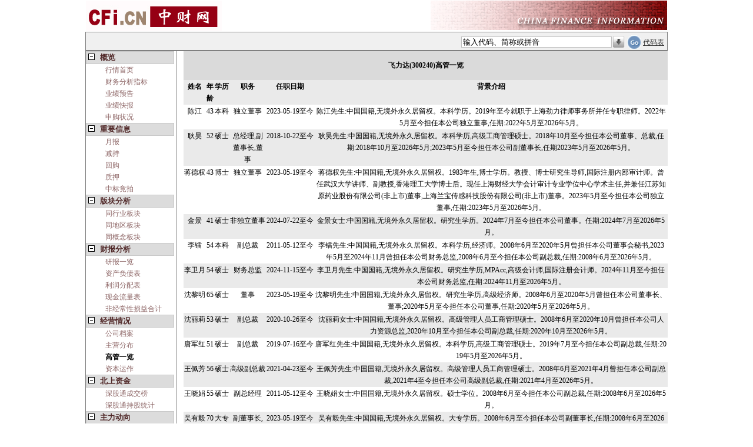

--- FILE ---
content_type: text/html; charset=utf-8
request_url: https://quote.cfi.cn/ggyl/11869/300240.html
body_size: 6911
content:



<!DOCTYPE html PUBLIC "-//W3C//DTD XHTML 1.0 Transitional//EN" "http://www.w3.org/TR/xhtml1/DTD/xhtml1-transitional.dtd">
<html xmlns="http://www.w3.org/1999/xhtml">
<head>
      <meta charset="UTF-8"/>
      <meta http-equiv="Cache-Control" content="no-cache"/>
      <script src='https://quoteimg.cfi.cn/Scripts/jquery-1.4.1.min.js' type='text/javascript'></script>
    
  
    <title>飞力达(300240)_高管一览_中财网</title>
<meta name='keywords' content='飞力达,300240,飞力达股票行情,300240股票行情,飞力达实时行情,飞力达财务分析, 中财网-股票,基金,理财，港股，海外股市' />
<meta name='description' content='中财网提供飞力达（300240）实时行情动态分析,全面报道飞力达（300240）基本资料及重大新闻、行业资讯,浏览飞力达（300240）财务数据、行情数据,公司公告,重大事件。' />     
    <link id="quoteskin" href="/Styles/quote_skin.css?2022" rel="stylesheet" type="text/css"></link>
    
    <base id="mybase" target="_blank"></base>    
<script src='https://quoteimg.cfi.cn/Scripts/addCustomStock.js?202203' type='text/javascript'></script>
<link href='https://quoteimg.cfi.cn/Styles/cfitree.css' rel='stylesheet' type='text/css' /><link href='https://quoteimg.cfi.cn/Styles/autotxt.css' rel='stylesheet' type='text/css' /><script src='https://quoteimg.cfi.cn/Scripts/quote_imageOperate.js?20220815' type='text/javascript'></script><link href='/Styles/quotepage.css?202208' rel='stylesheet' type='text/css' />  
 
  <!--[if IE]>
    <script type="text/javascript" src="/MsChartDraw/excanvas.js"></script>
            <![endif]-->  

 <script type="text/javascript" src="https://quoteimg.cfi.cn/MsChartDraw/chartcaller.js?2022"></script>

</head>
<body id="mybody" style="margin: 0;"><form id='formsearch' name='formsearch' enableviewstate='false' method='get' action='/quote.aspx'  target='_top'>
<input type='hidden' id='actstockid' name='actstockid' value='' />
<input type='hidden' id='actcontenttype' name='actcontenttype' value='ggyl' />
<input type='hidden' id='hidsel' value='-1' />
<input type='hidden' id='mousemoveEnable' value='true' />
<input type='hidden' id='automarketid' value='' />    
<input type='hidden' id='client' name='client' value='pc' />
<table id='tabMain'><tr id='titletr'>
            <td colspan='3' style='padding:0;'><table id='tabImg'>
                    <tr style='border: 0;'>
                        <td style='text-align:left;'>
                            <a href='https://cfi.cn'>
                                <img src='https://img.cfi.cn/pic/cficback.jpg' border='0' title='中财网' alt='中财网' /></a>
                        </td>
                        <td>
                            <img id='imgright' src='//img.cfi.cn/pic/CFIRIGHT.GIF'
                                title='中财网股票行情' alt='中财网股票行情' />  
                        </td>
                    </tr>
                </table><table id='tabautocomplete_pc' cellpadding='5' cellspacing='0' >
                    <tr style='border: 0; height: 20px;'>
                        <td id='indextd'>
                           
                        </td>
                        <td id='autotd'>
                            <div>
                                <input type='text' id='searchcode' name='searchcode' value='输入代码、简称或拼音'
                                    autocomplete='off' /><img class='img_his' src='/Image/arrowdown.gif'
                                        onclick='act_showHistoryCode()' title='历史访问股票查询' />
                                <input type='image' id='submit' src='/Image/go2.gif' title='股票查询' />
                                    <a href='/stockList.aspx' target='_blank'>代码表</a> 
                            </div>
                        </td>
                    </tr>
                </table><div id='divAutocomplete'></div></td></tr><tr id='trContent_pc'><td id='menutd'>
            <div id='menu' ><div id='tree' ><DIV id='node1' class='t1' onclick='k("node1_sub")'><SPAN class='fold nowrap'>概览</SPAN></DIV><DIV id='node1_sub' class='d1'><DIV class='b nowrap' id='nodea0'  ><a target='_self' href='/300240.html' >行情首页</a></DIV><DIV class='b nowrap' id='nodea1'  ><a target='_self' href='/cwfxzb/11869/300240.html' >财务分析指标</a></DIV><DIV class='b nowrap' id='nodea2'  ><a target='_self' href='/yjyg/11869/300240.html' >业绩预告</a></DIV><DIV class='b nowrap' id='nodea3'  ><a target='_self' href='/yjkb/11869/300240.html' >业绩快报</a></DIV><DIV class='b nowrap' id='nodea4'  ><a target='_self' href='/fxysg/11869/300240.html' >申购状况</a></DIV></div><DIV id='node12' class='t1' onclick='k("node12_sub")'><SPAN class='fold nowrap'>重要信息</SPAN></DIV><DIV id='node12_sub' class='d1'><DIV class='b nowrap' id='nodea5'  ><a target='_self' href='/yb_stock/11869/300240.html' >月报</a></DIV><DIV class='b nowrap' id='nodea6'  ><a target='_self' href='/jc_stock/11869/300240.html' >减持</a></DIV><DIV class='b nowrap' id='nodea7'  ><a target='_self' href='/hg_stock/11869/300240.html' >回购</a></DIV><DIV class='b nowrap' id='nodea8'  ><a target='_self' href='/zy_stock/11869/300240.html' >质押</a></DIV><DIV class='b nowrap' id='nodea9'  ><a target='_self' href='/zbjp_stock/11869/300240.html' >中标竞拍</a></DIV></div><DIV id='node2' class='t1' onclick='k("node2_sub")'><SPAN class='fold nowrap'>版块分析</SPAN></DIV><DIV id='node2_sub' class='d1'><DIV class='b nowrap' id='nodea10'  ><a target='_self' href='/same_hy/11869/300240.html' >同行业板块</a></DIV><DIV class='b nowrap' id='nodea11'  ><a target='_self' href='/same_dq/11869/300240.html' >同地区板块</a></DIV><DIV class='b nowrap' id='nodea12'  ><a target='_self' href='/same_gn/11869/300240.html' >同概念板块</a></DIV></div><DIV id='node3' class='t1' onclick='k("node3_sub")'><SPAN class='fold nowrap'>财报分析</SPAN></DIV><DIV id='node3_sub' class='d1'><DIV class='b nowrap' id='nodea13'  ><a target='_self' href='/ybyl/11869/300240.html' >研报一览</a></DIV><DIV class='b nowrap' id='nodea14'  ><a target='_self' href='/zcfzb_x/11869/300240.html' >资产负债表</a></DIV><DIV class='b nowrap' id='nodea15'  ><a target='_self' href='/lrfpb_x/11869/300240.html' >利润分配表</a></DIV><DIV class='b nowrap' id='nodea16'  ><a target='_self' href='/xjll/11869/300240.html' >现金流量表</a></DIV><DIV class='b nowrap' id='nodea17'  ><a target='_self' href='/FJCXSY_HJ/11869/300240.html' >非经常性损益合计</a></DIV></div><DIV id='node4' class='t1' onclick='k("node4_sub")'><SPAN class='fold nowrap'>经营情况</SPAN></DIV><DIV id='node4_sub' class='d1'><DIV class='b nowrap' id='nodea18'  ><a target='_self' href='/gsda/11869/300240.html' >公司档案</a></DIV><DIV class='b nowrap' id='nodea19'  ><a target='_self' href='/zyfb/11869/300240.html' >主营分布</a></DIV><DIV class='b nowrap bold' id='nodea20'  >高管一览</DIV><DIV class='b nowrap' id='nodea21'  ><a target='_self' href='/zbyz/11869/300240.html' >资本运作</a></DIV></div><DIV id='node12' class='t1' onclick='k("node12_sub")'><SPAN class='fold nowrap'>北上资金</SPAN></DIV><DIV id='node12_sub' class='d1'><DIV class='b nowrap' id='nodea22'  ><a target='_self' href='/cjb/11869/300240.html' >深股通成交榜</a></DIV><DIV class='b nowrap' id='nodea23'  ><a target='_self' href='/cgtj/11869/300240.html' >深股通持股统计</a></DIV></div><DIV id='node5' class='t1' onclick='k("node5_sub")'><SPAN class='fold nowrap'>主力动向</SPAN></DIV><DIV id='node5_sub' class='d1'><DIV class='b nowrap' id='nodea24'  ><a target='_self' href='/zlsj/11869/300240.html' >交易异动</a></DIV><DIV class='b nowrap' id='nodea25'  ><a target='_self' href='/dzjy/11869/300240.html' >大宗交易</a></DIV><DIV class='b nowrap' id='nodea26'  ><a target='_self' href='/rzrq/11869/300240.html' >融资融券</a></DIV><DIV class='b nowrap' id='nodea27'  ><a target='_self' href='/ggcgbd/11869/300240.html' >大股东增减持</a></DIV></div><DIV id='node6' class='t1' onclick='k("node6_sub")'><SPAN class='fold  nowrap'>股东统计</SPAN></DIV><DIV id='node6_sub' class='d1'><DIV class='b nowrap' id='nodea28'  ><a target='_self' href='/gbjg/11869/300240.html' >股本结构</a></DIV><DIV class='b nowrap' id='nodea29'  ><a target='_self' href='/gdtj/11869/300240.html' >股东名单</a></DIV><DIV class='b nowrap' id='nodea30'  ><a target='_self' href='/gdhs/11869/300240.html' >股东户数</a></DIV><DIV class='b nowrap' id='nodea31'  ><a target='_self' href='/xsjj/11869/300240.html' >限售解禁</a></DIV></div><DIV id='node7' class='t1' onclick='k("node7_sub")'><SPAN class='fold nowrap'>持仓分析</SPAN></DIV><DIV id='node7_sub' class='d1'><DIV class='b nowrap' id='nodea32'  ><a target='_self' href='/jjcc/11869/300240.html' >基金持仓</a></DIV><DIV class='b nowrap' id='nodea33'  ><a target='_self' href='/jjccbd/11869/300240.html' >基金持仓变动</a></DIV><DIV class='b nowrap' id='nodea34'  ><a target='_self' href='/jjzc/11869/300240.html' >基金重仓</a></DIV><DIV class='b nowrap' id='nodea35'  ><a target='_self' href='/jjzcbd/11869/300240.html' >基金重仓变动</a></DIV></div><DIV id='node8' class='t1' onclick='k("node8_sub")'><SPAN class='fold nowrap'>分红扩股</SPAN></DIV><DIV id='node8_sub' class='d1'><DIV class='b nowrap' id='nodea36'  ><a target='_self' href='/fhpx/11869/300240.html' >分红派息</a></DIV><DIV class='b nowrap' id='nodea37'  ><a target='_self' href='/pgzf/11869/300240.html' >配股增发</a></DIV></div><DIV id='node9' class='t1' onclick='k("node9_sub")'><SPAN class='fold nowrap'>管理层报告</SPAN></DIV><DIV id='node9_sub' class='d1'><DIV class='b nowrap' id='nodea38'  ><a target='_self' href='/jyzj/11869/300240.html' >经营总结</a></DIV></div><DIV id='node10' class='t1' onclick='k("node10_sub")'><SPAN class='fold nowrap'>公开信息</SPAN></DIV><DIV id='node10_sub' class='d1'><DIV class='b nowrap' id='nodea39'  ><a target='_self' href='//gg.cfi.cn/cbgg/11869/300240.html' >财报全文</a></DIV><DIV class='b nowrap' id='nodea40'  ><a target='_self' href='//gg.cfi.cn/ggqw/11869/300240.html' >公告全文</a></DIV></div></div>
            </div>
        </td>
        <td id='blanktd' ></td>
        <td id='content' > <div id='act_quote' ></div><div id='quote_table'><script language='javascript' type='text/javascript'>function func_link_bimage(cur_date){window.open('/bigimage.aspx?stockid=11869&date='+cur_date);}</script><table id='tabh'><tr><td colspan='6' >飞力达(300240)高管一览</td></tr><tr><td>姓名</td><td>年龄</td><td>学历</td><td>职务</td><td>任职日期</td><td>背景介绍</td></tr><tr><td nowrap>陈江</td><td nowrap>43</td><td nowrap>本科</td><td style='width:60px;'>独立董事</td><td nowrap>2023-05-19至今</td><td>陈江先生:中国国籍,无境外永久居留权。本科学历。2019年至今就职于上海劲力律师事务所并任专职律师。2022年5月至今担任本公司独立董事,任期:2022年5月至2026年5月。</td></tr><tr><td nowrap>耿昊</td><td nowrap>52</td><td nowrap>硕士</td><td>总经理,副董事长,董事</td><td nowrap>2018-10-22至今</td><td>耿昊先生:中国国籍,无境外永久居留权。本科学历,高级工商管理硕士。2018年10月至今担任本公司董事、总裁,任期:2018年10月至2026年5月;2023年5月至今担任本公司副董事长,任期2023年5月至2026年5月。</td></tr><tr><td nowrap>蒋德权</td><td nowrap>43</td><td nowrap>博士</td><td>独立董事</td><td nowrap>2023-05-19至今</td><td>蒋德权先生:中国国籍,无境外永久居留权。1983年生,博士学历。教授、博士研究生导师,国际注册内部审计师。曾任武汉大学讲师、副教授,香港理工大学博士后。现任上海财经大学会计审计专业学位中心学术主任,并兼任江苏知原药业股份有限公司(非上市)董事,上海兰宝传感科技股份有限公司(非上市)董事。2023年5月至今担任本公司独立董事,任期:2023年5月至2026年5月。</td></tr><tr><td nowrap>金景</td><td nowrap>41</td><td nowrap>硕士</td><td>非独立董事</td><td nowrap>2024-07-22至今</td><td>金景女士:中国国籍,无境外永久居留权。研究生学历。2024年7月至今担任本公司董事。任期:2024年7月至2026年5月。</td></tr><tr><td nowrap>李镭</td><td nowrap>54</td><td nowrap>本科</td><td>副总裁</td><td nowrap>2011-05-12至今</td><td>李镭先生:中国国籍,无境外永久居留权。本科学历,经济师。2008年6月至2020年5月曾担任本公司董事会秘书,2023年5月至2024年11月曾担任本公司财务总监,2008年6月至今担任本公司副总裁,任期:2008年6月至2026年5月。</td></tr><tr><td nowrap>李卫月</td><td nowrap>54</td><td nowrap>硕士</td><td>财务总监</td><td nowrap>2024-11-15至今</td><td>李卫月先生:中国国籍,无境外永久居留权。研究生学历,MPAcc,高级会计师,国际注册会计师。2024年11月至今担任本公司财务总监,任期:2024年11月至2026年5月。</td></tr><tr><td nowrap>沈黎明</td><td nowrap>65</td><td nowrap>硕士</td><td>董事</td><td nowrap>2023-05-19至今</td><td>沈黎明先生:中国国籍,无境外永久居留权。研究生学历,高级经济师。2008年6月至2020年5月曾担任本公司董事长、董事;2020年5月至今担任本公司董事,任期:2020年5月至2026年5月。</td></tr><tr><td nowrap>沈丽莉</td><td nowrap>53</td><td nowrap>硕士</td><td>副总裁</td><td nowrap>2020-10-26至今</td><td>沈丽莉女士:中国国籍,无境外永久居留权。高级管理人员工商管理硕士。2008年6月至2020年10月曾担任本公司人力资源总监,2020年10月至今担任本公司副总裁,任期:2020年10月至2026年5月。</td></tr><tr><td nowrap>唐军红</td><td nowrap>51</td><td nowrap>硕士</td><td>副总裁</td><td nowrap>2019-07-16至今</td><td>唐军红先生:中国国籍,无境外永久居留权。本科学历,高级工商管理硕士。2019年7月至今担任本公司副总裁,任期:2019年5月至2026年5月。</td></tr><tr><td nowrap>王佩芳</td><td nowrap>56</td><td nowrap>硕士</td><td>高级副总裁</td><td nowrap>2021-04-23至今</td><td>王佩芳先生:中国国籍,无境外永久居留权。高级管理人员工商管理硕士。2008年6月至2021年4月曾担任本公司副总裁,2021年4至今担任本公司高级副总裁,任期:2021年4月至2026年5月。</td></tr><tr><td nowrap>王晓娟</td><td nowrap>55</td><td nowrap>硕士</td><td>副总经理</td><td nowrap>2011-05-12至今</td><td>王晓娟女士:中国国籍,无境外永久居留权。硕士学位。2008年6月至今担任本公司副总裁,任期:2008年6月至2026年5月。</td></tr><tr><td nowrap>吴有毅</td><td nowrap>70</td><td nowrap>大专</td><td>副董事长,董事</td><td nowrap>2023-05-19至今</td><td>吴有毅先生:中国国籍,无境外永久居留权。大专学历。2008年6月至今担任本公司副董事长,任期:2008年6月至2026年5月。</td></tr><tr><td nowrap>杨帆</td><td nowrap>56</td><td>--</td><td>副总裁</td><td nowrap>2020-10-23至今</td><td>杨帆先生:中国国籍,无境外永久居留权。助理经济师。2020年10月至今担任本公司副总裁,任期:2020年10月至2026年5月。</td></tr><tr><td nowrap>姚勤</td><td nowrap>66</td><td nowrap>硕士</td><td>董事长,联席总裁,法定代表人,董事</td><td nowrap>2018-10-22至今</td><td>姚勤先生:中国国籍,无境外永久居留权。本科学历,高级经济师,长江商学院EMBA。2008年6月至2020年5月曾担任本公司董事、总裁;2018年10月至今担任公司联席总裁,任期:2018年10月至2026年5月;2020年5月至今担任本公司董事长,任期:2020年5月至2026年5月。</td></tr><tr><td nowrap>张洁</td><td nowrap>51</td><td nowrap>本科</td><td>职工代表董事</td><td nowrap>2025-12-12至今</td><td>张洁女士,中国国籍,无境外永久居留权。1975年8月生,本科学历。2025年12月至今担任本公司采购管理部分管领导、公司工会委员会主席;2014年4月至2025年11月担任本公司人力资源与行政管理中心总经理;2017年5月至2023年5月担任本公司监事。</td></tr><tr><td nowrap>张瑜</td><td nowrap>44</td><td nowrap>本科</td><td>副总裁,董事会秘书</td><td nowrap>2024-07-05至今</td><td>张瑜女士:中国国籍,无境外永久居留权。本科学历。2024年7月至今担任本公司副总裁、董事会秘书,任期:2024年7月至2026年5月。</td></tr><tr><td nowrap>赵先德</td><td nowrap>65</td><td nowrap>博士</td><td>独立董事</td><td nowrap>2023-05-19至今</td><td>赵先德先生:美国籍,博士学历。2013年1月至今就职于中欧国际工商学院运营及供应链管理学教授,并兼任京东物流股份有限公司独立董事。2020年5月至今担任本公司独立董事,任期:2020年5月至2026年5月。</td></tr></table></div>       
        </td></tr><tr><td id='gotofirst' colspan='3'><h4><a href='/quote_300240.html'>转至飞力达（300240）行情首页</a><h4></td></tr> <tr><td id='tj' colspan='3' ><div id='div1'>
            </div>
            <div id='div2'>
            </div><div id='div3'>
            </div>
        </td></tr></table><input type='hidden' id='showcomplete' value='True' /><input type='hidden' id='hid_gpdm' value='300240' /><input type='hidden' id='hid_gpjc' value='飞力达' /><table id='tabfootlink' cellpadding='3'>
        <tr>
            <td align='middle'>
                中国财经信息网为您服务:&nbsp<a href='https://cfi.cn/pic/items1.htm' target='_blank'>免责条款</a>
                | <a href='https://cfi.cn/pic/hylg.htm' target='_blank'>欢迎来稿</a> | <a href='https://cfi.cn/pic/cooperation.htm'
                    target='_blank'>合 作</a> | <a href='https://cfi.cn/pic/cfiad.htm' title='最具吸引力的网站，迅速让你的网站与产品人尽皆知'
                        target='_blank'>广告服务</a> | <a href='https://cfi.cn/pic/policy-cn.htm' target='_blank'>
                            隐私条款</a> | <a href='https://cfi.cn/pic/conus.htm' target='_blank'>联系我们</a>&nbsp;|
                <a href='https://cfi.cn/pic/cfijob.htm' target='_blank'>工作机会</a>
            </td>
        </tr>
    </table><div id='pagefoot'>
        中财网版权所有(C) HTTP://WWW.CFi.CN
        </div>
        <div id='divfoot2'>
       中财网免费提供股票、基金、债券、外汇、理财等行情数据以及其他资料，仅供用户获取信息。
        </div></form><div id='divjs'>
<script charset='gb2312' src='https://quoteimg.cfi.cn/Scripts/autoComplete.js?202208' type='text/javascript'></script>
<script charset='UTF-8' language='javascript' type='text/javascript' id='tablejs' src=''> </script>
            </div></body>
<script src="/Scripts/quotepage.js" type="text/javascript"></script>

</html>
